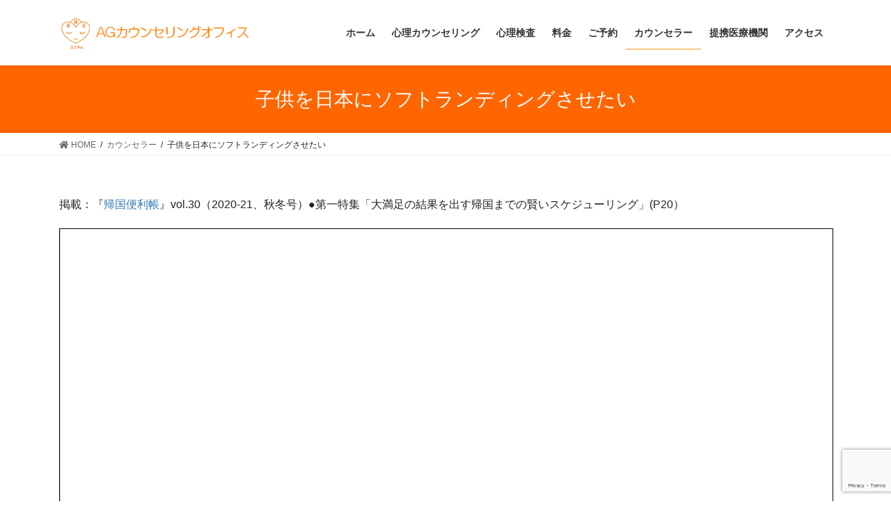

--- FILE ---
content_type: text/html; charset=utf-8
request_url: https://www.google.com/recaptcha/api2/anchor?ar=1&k=6Lel8-EiAAAAAP1bBcKXUJlhWC173W1f45VJar1E&co=aHR0cHM6Ly9hZy1jb3Vuc2VsaW5nLmNvbTo0NDM.&hl=en&v=N67nZn4AqZkNcbeMu4prBgzg&size=invisible&anchor-ms=20000&execute-ms=30000&cb=cgbiopypk4h8
body_size: 49008
content:
<!DOCTYPE HTML><html dir="ltr" lang="en"><head><meta http-equiv="Content-Type" content="text/html; charset=UTF-8">
<meta http-equiv="X-UA-Compatible" content="IE=edge">
<title>reCAPTCHA</title>
<style type="text/css">
/* cyrillic-ext */
@font-face {
  font-family: 'Roboto';
  font-style: normal;
  font-weight: 400;
  font-stretch: 100%;
  src: url(//fonts.gstatic.com/s/roboto/v48/KFO7CnqEu92Fr1ME7kSn66aGLdTylUAMa3GUBHMdazTgWw.woff2) format('woff2');
  unicode-range: U+0460-052F, U+1C80-1C8A, U+20B4, U+2DE0-2DFF, U+A640-A69F, U+FE2E-FE2F;
}
/* cyrillic */
@font-face {
  font-family: 'Roboto';
  font-style: normal;
  font-weight: 400;
  font-stretch: 100%;
  src: url(//fonts.gstatic.com/s/roboto/v48/KFO7CnqEu92Fr1ME7kSn66aGLdTylUAMa3iUBHMdazTgWw.woff2) format('woff2');
  unicode-range: U+0301, U+0400-045F, U+0490-0491, U+04B0-04B1, U+2116;
}
/* greek-ext */
@font-face {
  font-family: 'Roboto';
  font-style: normal;
  font-weight: 400;
  font-stretch: 100%;
  src: url(//fonts.gstatic.com/s/roboto/v48/KFO7CnqEu92Fr1ME7kSn66aGLdTylUAMa3CUBHMdazTgWw.woff2) format('woff2');
  unicode-range: U+1F00-1FFF;
}
/* greek */
@font-face {
  font-family: 'Roboto';
  font-style: normal;
  font-weight: 400;
  font-stretch: 100%;
  src: url(//fonts.gstatic.com/s/roboto/v48/KFO7CnqEu92Fr1ME7kSn66aGLdTylUAMa3-UBHMdazTgWw.woff2) format('woff2');
  unicode-range: U+0370-0377, U+037A-037F, U+0384-038A, U+038C, U+038E-03A1, U+03A3-03FF;
}
/* math */
@font-face {
  font-family: 'Roboto';
  font-style: normal;
  font-weight: 400;
  font-stretch: 100%;
  src: url(//fonts.gstatic.com/s/roboto/v48/KFO7CnqEu92Fr1ME7kSn66aGLdTylUAMawCUBHMdazTgWw.woff2) format('woff2');
  unicode-range: U+0302-0303, U+0305, U+0307-0308, U+0310, U+0312, U+0315, U+031A, U+0326-0327, U+032C, U+032F-0330, U+0332-0333, U+0338, U+033A, U+0346, U+034D, U+0391-03A1, U+03A3-03A9, U+03B1-03C9, U+03D1, U+03D5-03D6, U+03F0-03F1, U+03F4-03F5, U+2016-2017, U+2034-2038, U+203C, U+2040, U+2043, U+2047, U+2050, U+2057, U+205F, U+2070-2071, U+2074-208E, U+2090-209C, U+20D0-20DC, U+20E1, U+20E5-20EF, U+2100-2112, U+2114-2115, U+2117-2121, U+2123-214F, U+2190, U+2192, U+2194-21AE, U+21B0-21E5, U+21F1-21F2, U+21F4-2211, U+2213-2214, U+2216-22FF, U+2308-230B, U+2310, U+2319, U+231C-2321, U+2336-237A, U+237C, U+2395, U+239B-23B7, U+23D0, U+23DC-23E1, U+2474-2475, U+25AF, U+25B3, U+25B7, U+25BD, U+25C1, U+25CA, U+25CC, U+25FB, U+266D-266F, U+27C0-27FF, U+2900-2AFF, U+2B0E-2B11, U+2B30-2B4C, U+2BFE, U+3030, U+FF5B, U+FF5D, U+1D400-1D7FF, U+1EE00-1EEFF;
}
/* symbols */
@font-face {
  font-family: 'Roboto';
  font-style: normal;
  font-weight: 400;
  font-stretch: 100%;
  src: url(//fonts.gstatic.com/s/roboto/v48/KFO7CnqEu92Fr1ME7kSn66aGLdTylUAMaxKUBHMdazTgWw.woff2) format('woff2');
  unicode-range: U+0001-000C, U+000E-001F, U+007F-009F, U+20DD-20E0, U+20E2-20E4, U+2150-218F, U+2190, U+2192, U+2194-2199, U+21AF, U+21E6-21F0, U+21F3, U+2218-2219, U+2299, U+22C4-22C6, U+2300-243F, U+2440-244A, U+2460-24FF, U+25A0-27BF, U+2800-28FF, U+2921-2922, U+2981, U+29BF, U+29EB, U+2B00-2BFF, U+4DC0-4DFF, U+FFF9-FFFB, U+10140-1018E, U+10190-1019C, U+101A0, U+101D0-101FD, U+102E0-102FB, U+10E60-10E7E, U+1D2C0-1D2D3, U+1D2E0-1D37F, U+1F000-1F0FF, U+1F100-1F1AD, U+1F1E6-1F1FF, U+1F30D-1F30F, U+1F315, U+1F31C, U+1F31E, U+1F320-1F32C, U+1F336, U+1F378, U+1F37D, U+1F382, U+1F393-1F39F, U+1F3A7-1F3A8, U+1F3AC-1F3AF, U+1F3C2, U+1F3C4-1F3C6, U+1F3CA-1F3CE, U+1F3D4-1F3E0, U+1F3ED, U+1F3F1-1F3F3, U+1F3F5-1F3F7, U+1F408, U+1F415, U+1F41F, U+1F426, U+1F43F, U+1F441-1F442, U+1F444, U+1F446-1F449, U+1F44C-1F44E, U+1F453, U+1F46A, U+1F47D, U+1F4A3, U+1F4B0, U+1F4B3, U+1F4B9, U+1F4BB, U+1F4BF, U+1F4C8-1F4CB, U+1F4D6, U+1F4DA, U+1F4DF, U+1F4E3-1F4E6, U+1F4EA-1F4ED, U+1F4F7, U+1F4F9-1F4FB, U+1F4FD-1F4FE, U+1F503, U+1F507-1F50B, U+1F50D, U+1F512-1F513, U+1F53E-1F54A, U+1F54F-1F5FA, U+1F610, U+1F650-1F67F, U+1F687, U+1F68D, U+1F691, U+1F694, U+1F698, U+1F6AD, U+1F6B2, U+1F6B9-1F6BA, U+1F6BC, U+1F6C6-1F6CF, U+1F6D3-1F6D7, U+1F6E0-1F6EA, U+1F6F0-1F6F3, U+1F6F7-1F6FC, U+1F700-1F7FF, U+1F800-1F80B, U+1F810-1F847, U+1F850-1F859, U+1F860-1F887, U+1F890-1F8AD, U+1F8B0-1F8BB, U+1F8C0-1F8C1, U+1F900-1F90B, U+1F93B, U+1F946, U+1F984, U+1F996, U+1F9E9, U+1FA00-1FA6F, U+1FA70-1FA7C, U+1FA80-1FA89, U+1FA8F-1FAC6, U+1FACE-1FADC, U+1FADF-1FAE9, U+1FAF0-1FAF8, U+1FB00-1FBFF;
}
/* vietnamese */
@font-face {
  font-family: 'Roboto';
  font-style: normal;
  font-weight: 400;
  font-stretch: 100%;
  src: url(//fonts.gstatic.com/s/roboto/v48/KFO7CnqEu92Fr1ME7kSn66aGLdTylUAMa3OUBHMdazTgWw.woff2) format('woff2');
  unicode-range: U+0102-0103, U+0110-0111, U+0128-0129, U+0168-0169, U+01A0-01A1, U+01AF-01B0, U+0300-0301, U+0303-0304, U+0308-0309, U+0323, U+0329, U+1EA0-1EF9, U+20AB;
}
/* latin-ext */
@font-face {
  font-family: 'Roboto';
  font-style: normal;
  font-weight: 400;
  font-stretch: 100%;
  src: url(//fonts.gstatic.com/s/roboto/v48/KFO7CnqEu92Fr1ME7kSn66aGLdTylUAMa3KUBHMdazTgWw.woff2) format('woff2');
  unicode-range: U+0100-02BA, U+02BD-02C5, U+02C7-02CC, U+02CE-02D7, U+02DD-02FF, U+0304, U+0308, U+0329, U+1D00-1DBF, U+1E00-1E9F, U+1EF2-1EFF, U+2020, U+20A0-20AB, U+20AD-20C0, U+2113, U+2C60-2C7F, U+A720-A7FF;
}
/* latin */
@font-face {
  font-family: 'Roboto';
  font-style: normal;
  font-weight: 400;
  font-stretch: 100%;
  src: url(//fonts.gstatic.com/s/roboto/v48/KFO7CnqEu92Fr1ME7kSn66aGLdTylUAMa3yUBHMdazQ.woff2) format('woff2');
  unicode-range: U+0000-00FF, U+0131, U+0152-0153, U+02BB-02BC, U+02C6, U+02DA, U+02DC, U+0304, U+0308, U+0329, U+2000-206F, U+20AC, U+2122, U+2191, U+2193, U+2212, U+2215, U+FEFF, U+FFFD;
}
/* cyrillic-ext */
@font-face {
  font-family: 'Roboto';
  font-style: normal;
  font-weight: 500;
  font-stretch: 100%;
  src: url(//fonts.gstatic.com/s/roboto/v48/KFO7CnqEu92Fr1ME7kSn66aGLdTylUAMa3GUBHMdazTgWw.woff2) format('woff2');
  unicode-range: U+0460-052F, U+1C80-1C8A, U+20B4, U+2DE0-2DFF, U+A640-A69F, U+FE2E-FE2F;
}
/* cyrillic */
@font-face {
  font-family: 'Roboto';
  font-style: normal;
  font-weight: 500;
  font-stretch: 100%;
  src: url(//fonts.gstatic.com/s/roboto/v48/KFO7CnqEu92Fr1ME7kSn66aGLdTylUAMa3iUBHMdazTgWw.woff2) format('woff2');
  unicode-range: U+0301, U+0400-045F, U+0490-0491, U+04B0-04B1, U+2116;
}
/* greek-ext */
@font-face {
  font-family: 'Roboto';
  font-style: normal;
  font-weight: 500;
  font-stretch: 100%;
  src: url(//fonts.gstatic.com/s/roboto/v48/KFO7CnqEu92Fr1ME7kSn66aGLdTylUAMa3CUBHMdazTgWw.woff2) format('woff2');
  unicode-range: U+1F00-1FFF;
}
/* greek */
@font-face {
  font-family: 'Roboto';
  font-style: normal;
  font-weight: 500;
  font-stretch: 100%;
  src: url(//fonts.gstatic.com/s/roboto/v48/KFO7CnqEu92Fr1ME7kSn66aGLdTylUAMa3-UBHMdazTgWw.woff2) format('woff2');
  unicode-range: U+0370-0377, U+037A-037F, U+0384-038A, U+038C, U+038E-03A1, U+03A3-03FF;
}
/* math */
@font-face {
  font-family: 'Roboto';
  font-style: normal;
  font-weight: 500;
  font-stretch: 100%;
  src: url(//fonts.gstatic.com/s/roboto/v48/KFO7CnqEu92Fr1ME7kSn66aGLdTylUAMawCUBHMdazTgWw.woff2) format('woff2');
  unicode-range: U+0302-0303, U+0305, U+0307-0308, U+0310, U+0312, U+0315, U+031A, U+0326-0327, U+032C, U+032F-0330, U+0332-0333, U+0338, U+033A, U+0346, U+034D, U+0391-03A1, U+03A3-03A9, U+03B1-03C9, U+03D1, U+03D5-03D6, U+03F0-03F1, U+03F4-03F5, U+2016-2017, U+2034-2038, U+203C, U+2040, U+2043, U+2047, U+2050, U+2057, U+205F, U+2070-2071, U+2074-208E, U+2090-209C, U+20D0-20DC, U+20E1, U+20E5-20EF, U+2100-2112, U+2114-2115, U+2117-2121, U+2123-214F, U+2190, U+2192, U+2194-21AE, U+21B0-21E5, U+21F1-21F2, U+21F4-2211, U+2213-2214, U+2216-22FF, U+2308-230B, U+2310, U+2319, U+231C-2321, U+2336-237A, U+237C, U+2395, U+239B-23B7, U+23D0, U+23DC-23E1, U+2474-2475, U+25AF, U+25B3, U+25B7, U+25BD, U+25C1, U+25CA, U+25CC, U+25FB, U+266D-266F, U+27C0-27FF, U+2900-2AFF, U+2B0E-2B11, U+2B30-2B4C, U+2BFE, U+3030, U+FF5B, U+FF5D, U+1D400-1D7FF, U+1EE00-1EEFF;
}
/* symbols */
@font-face {
  font-family: 'Roboto';
  font-style: normal;
  font-weight: 500;
  font-stretch: 100%;
  src: url(//fonts.gstatic.com/s/roboto/v48/KFO7CnqEu92Fr1ME7kSn66aGLdTylUAMaxKUBHMdazTgWw.woff2) format('woff2');
  unicode-range: U+0001-000C, U+000E-001F, U+007F-009F, U+20DD-20E0, U+20E2-20E4, U+2150-218F, U+2190, U+2192, U+2194-2199, U+21AF, U+21E6-21F0, U+21F3, U+2218-2219, U+2299, U+22C4-22C6, U+2300-243F, U+2440-244A, U+2460-24FF, U+25A0-27BF, U+2800-28FF, U+2921-2922, U+2981, U+29BF, U+29EB, U+2B00-2BFF, U+4DC0-4DFF, U+FFF9-FFFB, U+10140-1018E, U+10190-1019C, U+101A0, U+101D0-101FD, U+102E0-102FB, U+10E60-10E7E, U+1D2C0-1D2D3, U+1D2E0-1D37F, U+1F000-1F0FF, U+1F100-1F1AD, U+1F1E6-1F1FF, U+1F30D-1F30F, U+1F315, U+1F31C, U+1F31E, U+1F320-1F32C, U+1F336, U+1F378, U+1F37D, U+1F382, U+1F393-1F39F, U+1F3A7-1F3A8, U+1F3AC-1F3AF, U+1F3C2, U+1F3C4-1F3C6, U+1F3CA-1F3CE, U+1F3D4-1F3E0, U+1F3ED, U+1F3F1-1F3F3, U+1F3F5-1F3F7, U+1F408, U+1F415, U+1F41F, U+1F426, U+1F43F, U+1F441-1F442, U+1F444, U+1F446-1F449, U+1F44C-1F44E, U+1F453, U+1F46A, U+1F47D, U+1F4A3, U+1F4B0, U+1F4B3, U+1F4B9, U+1F4BB, U+1F4BF, U+1F4C8-1F4CB, U+1F4D6, U+1F4DA, U+1F4DF, U+1F4E3-1F4E6, U+1F4EA-1F4ED, U+1F4F7, U+1F4F9-1F4FB, U+1F4FD-1F4FE, U+1F503, U+1F507-1F50B, U+1F50D, U+1F512-1F513, U+1F53E-1F54A, U+1F54F-1F5FA, U+1F610, U+1F650-1F67F, U+1F687, U+1F68D, U+1F691, U+1F694, U+1F698, U+1F6AD, U+1F6B2, U+1F6B9-1F6BA, U+1F6BC, U+1F6C6-1F6CF, U+1F6D3-1F6D7, U+1F6E0-1F6EA, U+1F6F0-1F6F3, U+1F6F7-1F6FC, U+1F700-1F7FF, U+1F800-1F80B, U+1F810-1F847, U+1F850-1F859, U+1F860-1F887, U+1F890-1F8AD, U+1F8B0-1F8BB, U+1F8C0-1F8C1, U+1F900-1F90B, U+1F93B, U+1F946, U+1F984, U+1F996, U+1F9E9, U+1FA00-1FA6F, U+1FA70-1FA7C, U+1FA80-1FA89, U+1FA8F-1FAC6, U+1FACE-1FADC, U+1FADF-1FAE9, U+1FAF0-1FAF8, U+1FB00-1FBFF;
}
/* vietnamese */
@font-face {
  font-family: 'Roboto';
  font-style: normal;
  font-weight: 500;
  font-stretch: 100%;
  src: url(//fonts.gstatic.com/s/roboto/v48/KFO7CnqEu92Fr1ME7kSn66aGLdTylUAMa3OUBHMdazTgWw.woff2) format('woff2');
  unicode-range: U+0102-0103, U+0110-0111, U+0128-0129, U+0168-0169, U+01A0-01A1, U+01AF-01B0, U+0300-0301, U+0303-0304, U+0308-0309, U+0323, U+0329, U+1EA0-1EF9, U+20AB;
}
/* latin-ext */
@font-face {
  font-family: 'Roboto';
  font-style: normal;
  font-weight: 500;
  font-stretch: 100%;
  src: url(//fonts.gstatic.com/s/roboto/v48/KFO7CnqEu92Fr1ME7kSn66aGLdTylUAMa3KUBHMdazTgWw.woff2) format('woff2');
  unicode-range: U+0100-02BA, U+02BD-02C5, U+02C7-02CC, U+02CE-02D7, U+02DD-02FF, U+0304, U+0308, U+0329, U+1D00-1DBF, U+1E00-1E9F, U+1EF2-1EFF, U+2020, U+20A0-20AB, U+20AD-20C0, U+2113, U+2C60-2C7F, U+A720-A7FF;
}
/* latin */
@font-face {
  font-family: 'Roboto';
  font-style: normal;
  font-weight: 500;
  font-stretch: 100%;
  src: url(//fonts.gstatic.com/s/roboto/v48/KFO7CnqEu92Fr1ME7kSn66aGLdTylUAMa3yUBHMdazQ.woff2) format('woff2');
  unicode-range: U+0000-00FF, U+0131, U+0152-0153, U+02BB-02BC, U+02C6, U+02DA, U+02DC, U+0304, U+0308, U+0329, U+2000-206F, U+20AC, U+2122, U+2191, U+2193, U+2212, U+2215, U+FEFF, U+FFFD;
}
/* cyrillic-ext */
@font-face {
  font-family: 'Roboto';
  font-style: normal;
  font-weight: 900;
  font-stretch: 100%;
  src: url(//fonts.gstatic.com/s/roboto/v48/KFO7CnqEu92Fr1ME7kSn66aGLdTylUAMa3GUBHMdazTgWw.woff2) format('woff2');
  unicode-range: U+0460-052F, U+1C80-1C8A, U+20B4, U+2DE0-2DFF, U+A640-A69F, U+FE2E-FE2F;
}
/* cyrillic */
@font-face {
  font-family: 'Roboto';
  font-style: normal;
  font-weight: 900;
  font-stretch: 100%;
  src: url(//fonts.gstatic.com/s/roboto/v48/KFO7CnqEu92Fr1ME7kSn66aGLdTylUAMa3iUBHMdazTgWw.woff2) format('woff2');
  unicode-range: U+0301, U+0400-045F, U+0490-0491, U+04B0-04B1, U+2116;
}
/* greek-ext */
@font-face {
  font-family: 'Roboto';
  font-style: normal;
  font-weight: 900;
  font-stretch: 100%;
  src: url(//fonts.gstatic.com/s/roboto/v48/KFO7CnqEu92Fr1ME7kSn66aGLdTylUAMa3CUBHMdazTgWw.woff2) format('woff2');
  unicode-range: U+1F00-1FFF;
}
/* greek */
@font-face {
  font-family: 'Roboto';
  font-style: normal;
  font-weight: 900;
  font-stretch: 100%;
  src: url(//fonts.gstatic.com/s/roboto/v48/KFO7CnqEu92Fr1ME7kSn66aGLdTylUAMa3-UBHMdazTgWw.woff2) format('woff2');
  unicode-range: U+0370-0377, U+037A-037F, U+0384-038A, U+038C, U+038E-03A1, U+03A3-03FF;
}
/* math */
@font-face {
  font-family: 'Roboto';
  font-style: normal;
  font-weight: 900;
  font-stretch: 100%;
  src: url(//fonts.gstatic.com/s/roboto/v48/KFO7CnqEu92Fr1ME7kSn66aGLdTylUAMawCUBHMdazTgWw.woff2) format('woff2');
  unicode-range: U+0302-0303, U+0305, U+0307-0308, U+0310, U+0312, U+0315, U+031A, U+0326-0327, U+032C, U+032F-0330, U+0332-0333, U+0338, U+033A, U+0346, U+034D, U+0391-03A1, U+03A3-03A9, U+03B1-03C9, U+03D1, U+03D5-03D6, U+03F0-03F1, U+03F4-03F5, U+2016-2017, U+2034-2038, U+203C, U+2040, U+2043, U+2047, U+2050, U+2057, U+205F, U+2070-2071, U+2074-208E, U+2090-209C, U+20D0-20DC, U+20E1, U+20E5-20EF, U+2100-2112, U+2114-2115, U+2117-2121, U+2123-214F, U+2190, U+2192, U+2194-21AE, U+21B0-21E5, U+21F1-21F2, U+21F4-2211, U+2213-2214, U+2216-22FF, U+2308-230B, U+2310, U+2319, U+231C-2321, U+2336-237A, U+237C, U+2395, U+239B-23B7, U+23D0, U+23DC-23E1, U+2474-2475, U+25AF, U+25B3, U+25B7, U+25BD, U+25C1, U+25CA, U+25CC, U+25FB, U+266D-266F, U+27C0-27FF, U+2900-2AFF, U+2B0E-2B11, U+2B30-2B4C, U+2BFE, U+3030, U+FF5B, U+FF5D, U+1D400-1D7FF, U+1EE00-1EEFF;
}
/* symbols */
@font-face {
  font-family: 'Roboto';
  font-style: normal;
  font-weight: 900;
  font-stretch: 100%;
  src: url(//fonts.gstatic.com/s/roboto/v48/KFO7CnqEu92Fr1ME7kSn66aGLdTylUAMaxKUBHMdazTgWw.woff2) format('woff2');
  unicode-range: U+0001-000C, U+000E-001F, U+007F-009F, U+20DD-20E0, U+20E2-20E4, U+2150-218F, U+2190, U+2192, U+2194-2199, U+21AF, U+21E6-21F0, U+21F3, U+2218-2219, U+2299, U+22C4-22C6, U+2300-243F, U+2440-244A, U+2460-24FF, U+25A0-27BF, U+2800-28FF, U+2921-2922, U+2981, U+29BF, U+29EB, U+2B00-2BFF, U+4DC0-4DFF, U+FFF9-FFFB, U+10140-1018E, U+10190-1019C, U+101A0, U+101D0-101FD, U+102E0-102FB, U+10E60-10E7E, U+1D2C0-1D2D3, U+1D2E0-1D37F, U+1F000-1F0FF, U+1F100-1F1AD, U+1F1E6-1F1FF, U+1F30D-1F30F, U+1F315, U+1F31C, U+1F31E, U+1F320-1F32C, U+1F336, U+1F378, U+1F37D, U+1F382, U+1F393-1F39F, U+1F3A7-1F3A8, U+1F3AC-1F3AF, U+1F3C2, U+1F3C4-1F3C6, U+1F3CA-1F3CE, U+1F3D4-1F3E0, U+1F3ED, U+1F3F1-1F3F3, U+1F3F5-1F3F7, U+1F408, U+1F415, U+1F41F, U+1F426, U+1F43F, U+1F441-1F442, U+1F444, U+1F446-1F449, U+1F44C-1F44E, U+1F453, U+1F46A, U+1F47D, U+1F4A3, U+1F4B0, U+1F4B3, U+1F4B9, U+1F4BB, U+1F4BF, U+1F4C8-1F4CB, U+1F4D6, U+1F4DA, U+1F4DF, U+1F4E3-1F4E6, U+1F4EA-1F4ED, U+1F4F7, U+1F4F9-1F4FB, U+1F4FD-1F4FE, U+1F503, U+1F507-1F50B, U+1F50D, U+1F512-1F513, U+1F53E-1F54A, U+1F54F-1F5FA, U+1F610, U+1F650-1F67F, U+1F687, U+1F68D, U+1F691, U+1F694, U+1F698, U+1F6AD, U+1F6B2, U+1F6B9-1F6BA, U+1F6BC, U+1F6C6-1F6CF, U+1F6D3-1F6D7, U+1F6E0-1F6EA, U+1F6F0-1F6F3, U+1F6F7-1F6FC, U+1F700-1F7FF, U+1F800-1F80B, U+1F810-1F847, U+1F850-1F859, U+1F860-1F887, U+1F890-1F8AD, U+1F8B0-1F8BB, U+1F8C0-1F8C1, U+1F900-1F90B, U+1F93B, U+1F946, U+1F984, U+1F996, U+1F9E9, U+1FA00-1FA6F, U+1FA70-1FA7C, U+1FA80-1FA89, U+1FA8F-1FAC6, U+1FACE-1FADC, U+1FADF-1FAE9, U+1FAF0-1FAF8, U+1FB00-1FBFF;
}
/* vietnamese */
@font-face {
  font-family: 'Roboto';
  font-style: normal;
  font-weight: 900;
  font-stretch: 100%;
  src: url(//fonts.gstatic.com/s/roboto/v48/KFO7CnqEu92Fr1ME7kSn66aGLdTylUAMa3OUBHMdazTgWw.woff2) format('woff2');
  unicode-range: U+0102-0103, U+0110-0111, U+0128-0129, U+0168-0169, U+01A0-01A1, U+01AF-01B0, U+0300-0301, U+0303-0304, U+0308-0309, U+0323, U+0329, U+1EA0-1EF9, U+20AB;
}
/* latin-ext */
@font-face {
  font-family: 'Roboto';
  font-style: normal;
  font-weight: 900;
  font-stretch: 100%;
  src: url(//fonts.gstatic.com/s/roboto/v48/KFO7CnqEu92Fr1ME7kSn66aGLdTylUAMa3KUBHMdazTgWw.woff2) format('woff2');
  unicode-range: U+0100-02BA, U+02BD-02C5, U+02C7-02CC, U+02CE-02D7, U+02DD-02FF, U+0304, U+0308, U+0329, U+1D00-1DBF, U+1E00-1E9F, U+1EF2-1EFF, U+2020, U+20A0-20AB, U+20AD-20C0, U+2113, U+2C60-2C7F, U+A720-A7FF;
}
/* latin */
@font-face {
  font-family: 'Roboto';
  font-style: normal;
  font-weight: 900;
  font-stretch: 100%;
  src: url(//fonts.gstatic.com/s/roboto/v48/KFO7CnqEu92Fr1ME7kSn66aGLdTylUAMa3yUBHMdazQ.woff2) format('woff2');
  unicode-range: U+0000-00FF, U+0131, U+0152-0153, U+02BB-02BC, U+02C6, U+02DA, U+02DC, U+0304, U+0308, U+0329, U+2000-206F, U+20AC, U+2122, U+2191, U+2193, U+2212, U+2215, U+FEFF, U+FFFD;
}

</style>
<link rel="stylesheet" type="text/css" href="https://www.gstatic.com/recaptcha/releases/N67nZn4AqZkNcbeMu4prBgzg/styles__ltr.css">
<script nonce="uXpvyNxdGR6hwH5_KC3LHw" type="text/javascript">window['__recaptcha_api'] = 'https://www.google.com/recaptcha/api2/';</script>
<script type="text/javascript" src="https://www.gstatic.com/recaptcha/releases/N67nZn4AqZkNcbeMu4prBgzg/recaptcha__en.js" nonce="uXpvyNxdGR6hwH5_KC3LHw">
      
    </script></head>
<body><div id="rc-anchor-alert" class="rc-anchor-alert"></div>
<input type="hidden" id="recaptcha-token" value="[base64]">
<script type="text/javascript" nonce="uXpvyNxdGR6hwH5_KC3LHw">
      recaptcha.anchor.Main.init("[\x22ainput\x22,[\x22bgdata\x22,\x22\x22,\[base64]/[base64]/[base64]/[base64]/[base64]/UltsKytdPUU6KEU8MjA0OD9SW2wrK109RT4+NnwxOTI6KChFJjY0NTEyKT09NTUyOTYmJk0rMTxjLmxlbmd0aCYmKGMuY2hhckNvZGVBdChNKzEpJjY0NTEyKT09NTYzMjA/[base64]/[base64]/[base64]/[base64]/[base64]/[base64]/[base64]\x22,\[base64]\\u003d\x22,\x22GcOhw7zDhMOMYgLDrcO0wpDCkcOcbMKiwpDDqMOkw5dpwpwFHQsUw7xGVlUXZj/DjkHDgsOoE8KQVsOGw5srBMO5GsKvw4QWwq3CtsK4w6nDoS/DqcO4WMKNYi9GWh/DocOEOcOaw73DmcK/wqJow77DtSokCEfCsTYSSEoQNmsfw643McOBwolmPjjCkB3DncO5wo1dwphWJsKHCE/[base64]/[base64]/w6/[base64]/CmmQyaz58DxfDk8OAw6jDh8KRw6pKbMOyVXF9wqfDjBFww7bDhcK7GQvDgMKqwoI4CkPCpSVvw6gmwqPCsko+QcONfkxJw7QcBMKmwq8Ywo1LccOAf8O8w5RnAzTDjkPCucKzA8KYGMKFMsKFw5vCtcKowoAww5LDiV4Hw7vDnAvCuVtdw7EfIsK/Hi/CvcOwwoDDo8OMX8KdWMKcF10+w5hmwroHBcOfw53DgVvDsjhXEMKAPsKzwozCtsKwworCqsOIwoPCvsKlZMOUMiQBN8KwIHnDl8OGw4kOeT4ZHGvDisKSw5fDgz1lw4xdw6Y/cATCgcOIw6jCmMKfwpB7KMKIwpvDqGvDt8KWIy4DwrnDtnIJIMOZw7Ydw5wWScKLXRdUTXldw4ZtwrnCshgFw6jCrcKBAFjDlsK+w5XDtMOcwp7CscKPwptywpdVw5PDuHxTwqvDm1wgw4bDicKuwohJw5nCgSAzwqrCm1/CsMKUwoAuw4gYV8OVW3RLwrTDvj7Cn13DsFnDlX7CiMKxBXFjwoNfw6vClh3CucOYw7Eowr5DGsOvwqvDgsKWwpHCqRcRwobDlMK/GR0YwqvCiApqcURrw5DCuncWVHvCjw7CgUXCu8OOwpHDlmfCsnXDu8KhJGpOwqDDocK/wqPDpMO9MsKAwpc1Qg/DiDwpwrXDl30FecKydcKceA3CocOPJsKgQcKMwpNdwojCiWnCmsK7YcKWW8OJwokIC8OOw49zwpbDm8O0dXADQsO8w5hVaMKVQFTDkcOVwo5/SMO1w6HCpjrChgkmwotxwrY9L8KZfcKZDT3DrWhUX8KawrvDusKzw5TDmsKlw7fDjzHCnGfCtsK0w6vDhsK4w67CqR7DrcKtI8KpUFbDvMOYwojDtMOhw5/Cj8OkwoNYXcKzwo5SQyQDwoYBw7sLIcK1wovDkBzCj8Krw7HDlcObIWl+wrtMwpTCmsKVwo8LCcKgH1bDhMO4wrzCrcKZwq/[base64]/DomdXHcKJIsKtHMKeUwJDQcKBQcKZw6h/YFvDrXrCu8OYdVFYZFwMw5FAesKgw7k+w5nCl3Uaw7TCiyHCv8OUwo/CsVnCjSrDjBhcwp3DrSk0dcOaPADCizzDsMKPw5M1EzN/w4gSPMOEc8KVN0kzMV3CsHPCh8KeXcK+PcO0Z3PCh8KvfMOdbVvCqArCgMK2NsOTwqHDtwgKRjgHwp/[base64]/[base64]/CiMKvwrnCmWofw77Dr8OhdE3DqsOxJR/Cm8O3bRTCnVkhwrjCmmDDoUBJw79JTcKJCx5dwrXChMKvw47DlsKyw4XDsXwIH8KCw5fCq8KzKE8+w77Dg2JRw6XDglQKw7PChMOdTkzDvm7CrMKxLFxXw67ClcOuw6QLwq/CksOww6B1w5zCqMK1F39IaQ5wKcK2w7XDr0AEw7oSLXnDrcO2QcOAMsOkRUNsw4TDnA1ww6/ClGjDncK1w4M7MsK8wqpbXcOlX8K/w7Ihw7jDoMKzXz/ChsKJw5/DrcO8wo/DosKfBCxGw44+cyjDlcOtwr/Du8OPw5jCvMKrwpDCvTzDrH5nworDv8KKAwN/cgbClmNUwoDCsMKSwpzDs3/Cp8KVw4Fuw5PCq8K2w55SW8OXwrrCq2zCjzvClQd+aEvCjE8uLDF5wr42asOUWXwcdjXDhcOhw45Xw6cew7zCuwjCjEzDs8K+w77CkcKQwo5tKMOdTMK3CQh+OsKUw4zCmRJ4O3XDk8KkUwLCocKVwqVzw5PDt0/DkFPDp1bDiGfCl8OUFMK0ccOPTMOoCMKvTigJw4IIw5F3dsOqZ8O6GzoZwrjCgMKwwovDoh1Gw50lw7bDpsKGwo4XFsOWw5/Cn2jClUbDlMOvwrYycsOUwqAFw6bDpMKiwr/CnA3ChAQPDcOewromC8KeSMKrFTNCVi8hw6DDscO3ahZyCMOnwroTwokcwosZKzhISikuHMKPa8KVwrPDk8KGw43Dr2TDvcKEFMKpG8KaPsKjw5HCmcKVw7zCoG/CmCAnMFpvU3HChMOHWsKiL8KOJsKmwoo8OD1af0HCvinCpnpSwqbDmF5sVMOSwrHDlcKCw4Zrw4dPwrTDocKZwpjCvcOPLcKxw7nDlMOIwp4EdDrCtsKGw6jDpcO2L2PCs8O/[base64]/CpgnDo8KqwqDCm8KgTMOYSGbCrxc6w6PDpxHDuMOGw7I2wojDu8KkHQfDsh8zwo3DrQNhcAzDp8OVwoYGwpzCgBlDfcKCw6pywpXDs8Kjw6XDliELw4zCncKtwqJzwqFDIMOmw73Cj8KVJcONOMKZwozCgcKYw593w5vCicKHw79/XcKqOsOmK8KawqnCo0jCoMKJMzHDk0nCrG8Qwp/CisKTDsO/wrgAwoYxHmESwolFVsK3w6YoEWsCwrQowrXDrUfCgsKRDEIDw6PCpykzAcKzwqnDrMO5w6fCskDDicOCW2lCw6rDlUggEsOSwqZwwojCp8Ouw7g/[base64]/w7XCvzotw5JkY2QxDV/DksK5Y8Kjwr1/w4zChiHDp1LDkV5IR8KOdGcBbQNMe8KQdsOPw4DCjXjCgsKQw7IcwpHDsgzCjcOOZ8OnXsOFClMfazk8wqMHfH/Dt8KUQlRvw7rDqSccZMOzSRLDgBbDizQeNMK0YjTDssOHwojDg2QQwpTCnzt8JsKTHFwnfmrCocKtwqFFfTDDmsKowrPCgsKHw7sLwo7Dh8Omw6fDlEXDv8KVw6vDtyvCgcK2w43DhMOdEl/DoMKREMOJwoYuG8OvLMO5T8KrBU1WwqgDX8KsI3LDnDLDmH7CiMOobAjCgVrCjsOewqbDr37CqcO2wpw7MVYHwqZkw4Qbwq3CiMKcV8K/dsKeJgjChsKsVcOQfThkwrDDlMKswojDi8Kfw7PDpcKlw5RrwoHCrcKRUsO0F8OJw5ZMw7Aswo0iFTLDk8OiUsOGw4c4w6Ncwp8eDQlBw5FYw49qFcOPKlhBw7LDl8Oiw7bDs8KZXR7Dhg3DmyLDkX/CnsKWHsOwaxbDicOmH8KDw7xWTyTDn3rDlwDDryIBwq7Cmhs0wpnChMKKwqd0wrRTHQDCs8Kyw4V/QX4ALMKEw6rDpMOdesOpBMOuwrxlL8KMw73DrsKzURIsw7nCnmdjSxJWw4nCtMOnN8OnWznCi19mwq1AElTCvsOaw7tUYzJhEsOswog1W8KQaMKow4Rtwp59WyDCpnoFwp/CtcKbGkwMw7oxwoAwasKDw63Di2jDh8OfWsOZwoXCtSlVLhzDr8OVwrrCvWTDkmkhw59AOmzCs8OpwrsUesOYGsKXAH1Nw63DlHw1w6dERnHCjsOnBDIXwqx9w4PDpMOSw64Yw63Cp8OMcsO/[base64]/CmcKuTyEzw79iLcOxw67DksKbL8KaUMK0w7nDjsKIciVzwqUSWMKYNcOmwobDlSrCucOHw5nCqisZccOFFizCoRwPw75qcFFAwrTCuQoZw7DCuMOfw7gyXsKZwpjDj8KiK8OqwpvDkMO5w6zCgjPCl01LSEzDlcKkDmBfwr7DusKfwoBHw7/DtMKUwqTCkhdrXX4Mwos4wprCnz8Qw5Qyw6svw67Dk8OaUMKFNsONw4jCtcKEwq7Cm3luw5TCjsOQfyQqLcKZDCfDuhDDkHvDm8KpD8KqwoTCnMOeCw/[base64]/DvCoUwqvCrMK7wqM/XcOTwoJPK1XDu0AjHsONw7EUwqDCr8O4wqHDl8K2JzPDp8KMwqDCqErDucKhJcKgwpjCm8KBwoHCiwEAf8KcSm9Sw45ewq8ywqYuw7Rmw5vDmUNKKcOAwrA2w75vLE8nwp/[base64]/Cu8OBA8KAwoVqwrLCqsKgS8OzVSYcwoEsd8OXwrDCrDjCl8OJZ8OmTSPDkllsLMOhw4AZw7HDr8KZdmpDdmF/wrglwq08T8Ouw6MjwrrCl1hZwr/[base64]/DkMKow47CiSY0eiY1GEtOw7s2wp/Dpnsrw5fDrDDChmrDmMOYBMO+McOSwq5aZTPDjMOyGlbDscKDwpvDihXCslQGwoHDv3UUwr3CvwHDiMOLwpFjwqrDsMKDwpRuwpZTwr1RwrVqdMKKC8KFMWnDtMOlb0AdIsKTw6Idw47DkW3Crw8pwr/CocOqwotCAsKnMkLDvMOsZsOmWXPCs3jDo8OIDH93WR3Cm8O8GHzCkMOww7nDmkjCrkbDrMKZwqwzLDcfVcOnaXgFw595w6IwTMKKwqJqbFTDpcKFw5/DqcKUVcOLwqd0AyLCoW/DgMO/bMO8wqHDm8O7woHDpcOTwp/ClzFjwoQHaD/CvTB4QUTDnRTCscKsw4TDgmEnwox0wpkswrYSRcKldMOQOwnDksK0w4tCMSRQRsOaMhgHY8KPwphtQsOcCcO7f8KfXiPDkD1XasKfwrRfwovDvMOpwo7CgMOVEjgmwpkaJMOvwpnCqMKiEcOfXcOUw7A4wppDwrnDjADCp8KLEn0BeXnDvEbCt24iYSBcQF/DpkzDrxbDucOYXQQnaMKHwo3DvQrCjwfDisK7wpjChsOpwpBjw7pwDlTDuwTCoD3DtxfDmAXCncOmOcK8CsKGw5/DqG8XQmfCvsO5wo1qw4NxfjrClzY5AhRnw55hPzNlw5Muw47DpcO7wq9kRsKlwqRZDWxdUlfDtcOGFMOyQMOvcjlqwqRUAcOOHE1rw7s0w4gwwrfDhMO0wrJxSyPDvsOWw7nCjih2Kn5ZRMKgOl/DnsKMw59TYMK4XkIQJ8OgbcOOwp8ZP2URcMOvX1rDni/[base64]/[base64]/DnD19w61EZ1LCpcKXWcKZwoobesKydcK6Pn/Cp8OvEsOUw5jDnsKlZXIOw6IKwq/[base64]/CtMOIMXUqQcKvVzTDtMO5asOPwpXDjcKkRS/DssKgASbDmcKgw6zCscKywqs1N8KNwqs3JALChC7Cn2rCp8OKScOoIcOYZmtZwqfDsyhSwoPCjgh0QcOgw6ZiHF4Mwq7DlMOCLcKlNg0oXm7DhsKcwo1iw6bDrFnCjRzCul/Dv0RWwoTDssOTw5kQPsOKw4fCpsKdw4EQbsKqwofCj8KGUcOrS8OQwqBBGgZYwpHClUbDjsOOQsOsw4IXwqBMNsOAXMO4wqYFw64iZDXDhjgtw7vCtgdWw6M4OHjCg8Kcw4/[base64]/[base64]/DunZXwq9fwoUMJsKkw4/CuX7CiULCjcOsXMKUw6HDqsKhDsO0w7fCgMOjwroKw79STXrDgsKbNgRPwo7Ct8OvwqLDr8KwwqFrwrLDucOyw60SwqHCmMOnwqPCscODXQ4jawfDhsKaP8KBeTLDjiIuOn/CpwB0w7PCiDLCg8Omwrokw6I1QUd5U8K+w5drKwNTw67CiBM/w7bDqcOGaDdRwoEiw4/DlsOKGMOEw43DvGchw6vDgcOiSFHCjsKzw6TClywCO3pfw7JQDMK5ei/CtibDhcK8CMK4HsOEwojDrwjCm8OUQcKkwrDDmcK3DsOFwottw5bDkyUDa8KJwo1vPiTCk2HDi8KOwoDDp8OkwrJLwqTCg3lOMMOfw7N1wo4+w79cw4/[base64]/[base64]/[base64]/DvDHDlQzCncK7WMORccOqTsKtA8OVEWQaNDhkI8KeBF8xw7fClcObW8KFwr5pwqs5w53DjsOawoMwwrLDhWXCm8O7d8K5woJkLQwFNB7CuC8LNR7DglnDpWcEwp4Mw4/CsDEhTcKJMMO0X8K+w6DDuVVjS0LCjMO2woM7w7gmwozCsMKdwodvWlcmKsKTYMOVwp1Aw4YdwrYkQMOxwqNGw5ALwpxSw6vCuMOLFMOgUAtJw4LCr8KXBsOoIwvClMOjw77DnMOswrowQcKkwpfCrhPDpcK3w4rDgsO9QcOPwp/ChMOoBsO0wrLDucO8QsO1wrdtTcKKwr/Cp8ORUcOAIMOOAC/[base64]/CsEvCmUZuW8O3cEcKfk3DrsKCw4k1wq0RXcKpw4XCkHrCmcOpw7x+w7rCtFrDuz15ShPCkl06ZMKhKcKaFMOIbsOEFsOEbE7DoMK7GcOUw7jDksKiCsKGw5VJV1jCk3/CkibCv8Oiw5cGMGnCsjXCmVRWwrNCw5Fzw5ZccEd7wpsXHcO2w7lcwqRyMEPCs8Olw7/DmMOlwqpBQALDkE8TOcO1GcOvw69Jw6nDs8KAP8KCw4LCtCbDrzXCvGPCknPDg8KhIkLDhShJP1/[base64]/RcOkNWgUw54Gwpd/wr4pwqzDo8KEXE/Dq8KzTXnDkzXDgAbCm8O9wqTCo8Onf8KHTcOCw4EHGcOyDcKmw54zfHDDjnTDv8O4wo7DnHYbYsO0w6cYTWIyQCENw5zCtlTCvHkuK0HDjF/CgcK3w6rDm8OJwoHCrmh3wqbDkVHDtsO/w6/DrmFnw6Z6IsKSw6bCuVskwrPDgcKow71DwrLDjnfDjlPDmnPCuMO4wo/CoAbDqMKQc8O6XT7DssOGGcKwGkNeacKkUcO7w4jDmMKbXsKuworDhcKOccOew4d7w6zDt8K8w7xnMU7DisOlwo98XsOfW1DDk8O8KELCq1AwZ8KwRTnDswhLNMOAMsK7McK9cDA0BBRFwrvCl2UqwrM/FMK8w4XCv8Onw5hAw5JDw5rCv8OheMKew7FRO1/CvcOpO8KFwo1Nw5Uyw7DDgMOSw50twqjDr8K/w5lPw47CusKUwrrCh8Ktw5dOL1rDjMObB8O8wonDmVtpwp/[base64]/CplJeWCFSY0BwesKhwrpILwMdWk95woE/w5EMwpBfOsKEw5gYDMOgwrQjw4XDoMO5IXcJYCrCqDp0w4/CssKNbn8MwqRULcODw5LChmLDvSQswocPFcOJA8KLJHPDkivDiMOVwrPDqcKHcDkKX3x4w7wdw58cw6jDpMOrKE/[base64]/[base64]/DvcOQwrVdU8K+fcK4w5nDn3XCp8KawqMwPMKSf1FOw5Qiw4A2LsOzJDQ5w603ScKFR8O/WgzCg2IjWcOhNkPDizlbIcKrQcODwqthUMOVacO6Y8Onw4IsUQoLUzvCpBfDkDTCv3V4Dl/Dv8K3wrbDp8OeHxTCpzjCpcOew63DsS3DncOTw4pgex3Ck1lBHmfChMOOWV90w4HCisKhc05yEsKwYnLDg8KiWmXCsMKJw4J5IEVZDMKIF8KJEz9FGnTDpy/CtwoQw6XDjsKvwotkEQPDgXQCCcKbw67CqzHCvVrCt8KYVsKOwroCEsKLCXFJw4RdA8OJBzBlwr/DlTAsdCJywqzDq3YowqoDw48mTEIwWMKZw7tAw6sxccKDw5ZCFMKDOsOgLTrCscKBQjNEwrrCiMO/WlwZDR/[base64]/[base64]/DqnTCpWMFdsOQw5I1wohRwr98cGnCmMOFfkIFLMK3U2YZwoAMJXrCk8KfwrIeZ8O+wpk6wobDj8Oow4cow5/Dtz/CkMOzwr4uw43DnMKNwpNEwow/dcK4BMKzJRNUwqXDuMOLw6rDj1LDtFoBwrTDizYYB8KHG1xpwowZwrlJSU7Du2hAw6pPwr7CjcKYwqHCmnJuEMK8w6nCpMKdFMOgA8Kpw6kSwr7DuMOJZsOpOcOec8OcXg3Cu0dgw6XCocK3w7zDlWfCm8OYw442KXXDp2tBw75/aFHCsSbDoMOLVVBqCsOXN8KbwrHDmUB7w7TCmzjDpxnDncOawoA0clnCs8OoSRF0wo86wqIrwq7CtsKFSFp7wrnCpsKRw4kfTSHDrcO3w4vCvnBuw4rDicKRNQdnWsOmFMOpw6LDkSnClcOZwp/Cp8OVLsOJX8O/LMOww4HCtWXCu3NWwrvClkVWBQhwwpgMaW0rwojClVLDkcKEI8OKMcOwfMOOwozDiMKGOcOUwqrCnsKPRMKww4HCg8KNIzLCkjDDhUrDlwxZdxNGwr7DozbCn8OKw6HCscOYwotgLsKuwrpmChV+wrZzw79LwrrDhHghwobCjyQAEcOmw4/CicKZc0nClcO8LsOnEcKcMRsAYHHDqMKYW8Kewph3w6XCkkcowpQzwpfCs8KhTyduQjUiwpfDsR3CpUXCiFXDjsOwAsKkw7DDjALDkcK4YCjDmQZSw5UmS8KAwozDg8OhL8O3wrrCqsKbCX/DhEHCrhXDqlvDtVomw4I9GsKiZMKOwpcrWcOow67ChcK8w6pIUmzDlcKERXZEdMOPbcOMCy7Dg3XDlcOfw55bJx/CgQt/woM/[base64]/DoBvCqcKpHSIOLRXCmcK7JBguK2QYZsKdw4fDiQnCizrDnU0pwogiwrDDsQ3ClhIZUsOxw5DDmkDDpsK9HSjDhQFxwrXDgMOuwohHwqcQecOywpPClMOXCmMXQiDClQU5wpccwpZ5RsKJw4HDj8Ovw6c+w5UFcwUZZ2jCjsK/IzHDjcOFUcKZXxXChMKIw5TDk8KQMsOpwr0IVUw/wrrDp8OOfWzCosO2w7DCnsOqwqA4GsKgRVoJC0wtDMOqMMK5RsOTVBbCgBXDusOEw65CXT/DlcOtw63DlQBYf8OjwrF/w7xrw4xCwpzCu19VZjfCjBfCscOoQMKhwp4twqXCu8O/[base64]/CiXMiwr51wrXDg8Ofw7XDnG3CicOFY8K5wr3CrsOqXTvDrcKWwr7CuyPCtmUtw5jDohEhw7oVPQ/CiMOEw4bDilbDkmPCssKawqt5w40sw7EywqEIwr3DiRI1U8KXSsOUwr/CngNOwrkjwos+c8O+wrTCqG/DhMKFEcKgIMKIwoPCj1zDthMfw4/CuMOLwoQxwrdvwqrCqsOtc13DiRBgN3LCmA3CmTbClTttGjzCrcODGTBzw5fCpUvDnMKMWcK1OjRXbcO5GMKSw7/DoyzCkMOBSsKsw47DuMKJwo52NHrDs8Khw7NPwprDj8O3M8KWQMKbwpDDlMKvwog3YcKyO8KYUsOhwrkRw5pEaG1XeRnCo8KNCBzDoMOTw7RJw6jDgMOUb0HDvktRw6nCrxwSEVQnDsKYYsKXYTZHw7/DiiBLw5DCgBAFFsOXW1DCk8OIwqMOwrx/[base64]/wpADf1URwrtgZcKgNGQTwp44KMKBwrDCuGxFO8Ktf8KUXcK2SsOnMDXCjHvDi8KyJcKsD0RLw6JWCBjDicK5wpgxVMKmEsKgw6/DvxzDuBbDlwQGIsKaPMOKwqnCvH/ChQ56cWLDpEQ8wqVjw59jw5DCgkXDtsOmFxzDuMOSwrVGOMK5wo7DkWjCrMK+wp0Mw5ZwUcK6K8OyY8K7IcKdTsOnVmrDrUnDh8ORw6HDoWTCiTM4w5ovCkPDi8KJw4nDp8OiQk/DnFvDoMKjw6DDjnlTBsKrwrlGwoPCgy7Dl8Kaw7hOwrEuV0LDoxQ6cD3DmMOaZMOUB8KSwp/[base64]/TScSFgXCmcKYfTjCqQBlZ8OZHMOEwokQw6/Dl8O5WH1SGsKlR8KRbcOXw6Uuwq/DksOWNsKbL8Oew68xRX5VwoZ6w6JSJjEHRgjCiMKWaVPDjMK3wrPCqD7DlMKOwqfDkDc9exIzw4vDmcOjPUUCwrtvNDoEICPDlAIOwqbCgMOQOmwXRWcPw4PCryTClR3DicK0wo7Duhxkw5xvw5A5K8Ojw6zDsmB/wpkCVmV4w78zNsO0Bh/CujcDwqBCwqHCjFQ+EiJbwpJbAcORBmJtBcK/[base64]/Dj0rDjkPCih7DjWA6I2VsXcOgw4PDsjJsY8OIw5t1wo7DpcKZw5BBwrtkOcOOXsKwHCjCtcKTwod2J8KSw6dlwoPCmyLDhcOcGjvCln4pZS/[base64]/wpACCsKKwrx/wpA9czXCvsK2w68HwrjDtDvCqllvFHnDk8OgJSYQwokDwq9rMmfCn07DusKMw5kiw6zCnhgzw7Iuw5hCPlrCgsKFwp8lwrYYwpFMwotBw49TwoMUd10WwoDCviHDjsKDwoXCv2QgBsKjwo7DicKkPXYYES/CjMKfTBHDk8ONfMOuwozCrzF4JcKLw6UsOsK/[base64]/DqkVyKU3DqnnDvMO9WV5Nw5DDssOsw5UVwqDCsULChG/[base64]/DiQrDkmwnd8KLL2TCrirDi09deyh4w44pw6how4BNw7nDvjDDj8KYw6oQIMKoG17CsCMiwo3DqcO+fEtVT8O8OcOgYGHDt8KtND9rw5sUJcKHK8KIH01HFcOWw4vDkHMpwrJjwobCjGLDr07DlmMRS23DuMKQwr/CiMOINGfCh8OfdyAPRVR4w53Cp8KSRcKWaG/CoMO7RgJPa3kiw7cOLMOTwpbCgMKAwpx3fsOWBkIuw4/CjwVRV8KfwozCgAouUz8/w4bDgsOzdcK3w6TCllJgKsKYRwzCt1jCp3Myw6kzNMKsXcOxwrnCgwHDnFs/LsOtw6pJbsO5w7rDmMKfwrtpB0ghwqnCpMOmTg8vSBHDizYbasOgX8KIJEFxwrXDux/Dn8KraMONeMOkI8OxaMKaKMO1wptqwpN5BjbDlUE/HmHDpAfDiyMowo0aIS5nWxgIFz/CtsKdecOQB8OCw5vDvC/CgAPDvMOfwqLDulxNw5LCq8K1w4scBsKHbsO7wqnCuW/CtR7DtmstScKldHXDghBuAsK1w7Ycw4dGTMKcWx82w7zCmD1JQQwew7zDkcK/[base64]/WsOLO8OHOB8kwrQow5t4DMOfwoAoeQXDnsOlD8KQYlXCnsOiwpLClD/CssKzw4gUwpU9wocZw5bCoHcbC8KPSmpzK8K/w7p+Pxkewr/Cng3CqwZXw7DDvHjDt07CmntDwrgdwozDpiN/O3jDnE/DjsKtwrVPw6VvWcKewpXDmHPDk8O4wq1+wobDp8OLw67CriDDk8KNw5ULVsOmSgnCssOvw619b29Rw78BQcObw5nCpGDDjcOTw5rCjDDChMO/NXzDr3fDvh3DpBMoEMKdYcK9RsKpT8Odw7pLSMK4Y2RMwqMDG8Kuw5TClxcvOUdGcEUewpbDu8Kvw5JhbcO1GDkPbTBVUMKVG39yKQNDJ05zwrosZ8O7wrZ0wpTCvsOdwr9ZbiBKZ8K/w4dmwoTDtsOoXsOPb8OQw7nCscKwJn0Dwp/Ch8KsJMKnZMKnwq/[base64]/DocONNgDClcOWSWbCrcKyRzbDjMKneDXCpBfChFnDvC/CjnHDtC5ywrzCusONFsKaw6I/w5c/wrrCiMOSNX9fcjVdwoPCl8Ocw7wBw5XCsVzCuUYgP0TCgMKVcx7DvcKVDULDtMOGXlTDgizDicOIFn3CmATDrMKdwoR+dMOPI1JjwqVwwpTChcKSw49pHDExw7zDoMKIFcOLwojDpMO9w6VgwqsaMxh0PQHDjsKibmjDmMOEwqXCh3/ChD/CjcKEGMKsw5dwwqrCr05VMVgJw67CpTTDhsKuw6TCk2sPw6ktw5JASsOOwrXDrcO0JcKWwr9Yw7NSw7APf0laBhHCig3DrGLDhcKmGMO0JnUow6pDa8O2fQcGw4XDr8KgG1/Ch8KERHpZbsOGCcOHNVXDj3wYw5l2KXHDiR0iPELCm8KbCcOww4PDmg4Ow5g/w6cXw7vDiQ0ZwpjDnsOqw6NZwqbDosKFw70/TMOEwpvCvA5EZMKgbsK4XikxwqF5DmPChsKhSMKAwqAmScKuBmDDoRXDtsKgwp/CgsOjwrJfIMOxYcKPwoTCqcKUw51IwoDDoBrCu8O/wrgKXQ11EChXwqHCi8KPRsOAesKLZhDCvSTDtcKOw4gPw4gOKcOiCB1Pw63CosKTbk4aXxPCg8K2PFnDmRN/WcOtQcKFOx9+wqbDocONw6rDlA0RB8O4w5fCocKBw6ohw5Nkw6lUwr7DkMKSd8OsJsONw7AVwoQXDMKMM04Mw6bCrhUyw5XChws9wpfDpFPCtlc3w6zCjMOgwplxFyjDuMOuwo8SLcO/dcKtw44SO8Ohb1EFby7CusKtXMKDZ8OdKlAEXcOPa8KCTUR7FybDqsOzw5JrQcOeYHoXCjEvw6LCq8OIZWXDm3fDnQTDtx7CkcO2wqE1NMOIwr/CkW7Ck8OwSwnDs0wRayxLDMKGcMKjHhjDni5/[base64]/[base64]/CkEvDuQkZfS9PanlDN2xWwrQjw7hXwoPCrMK+csKZw5LDkwNcGXF4eMOIVXnDqMKqw6rDtMKzUn3CkMKoClPDosK9LSjDlj1swo/[base64]/CoBPClQzCvMKPeS/DgEB4w4PCvgUiw6XDtsKCw7LDuBXDu8ONw4Fgw4fDjg3CuMOmK1gJw7rDthrDiMKEW8KHSsOFNi7CtX0rVMOQaMOhPCrDocOiw6VWXSLDgUcpdMK0w6/DmcOGMsOmPsO5F8Kbw4PCmmXDmDrDrMKoTcKHwoJOwp3DnQtffVbDgR7CsFZhW1RjwrHDl1zCpMO/NRLCtsKeSsKiesKzaXvCq8Kkw6TDtsKwPj/Cin3DukIaw5jCq8KKw7DClMKZwoAuRhrCk8K+wrhVFcOXw6TDqS/DpMOkwobDrWlwDcO4wq45A8KMwo3CqT5ZJVLDoWoPw7nDgsK9wo4bVzLCv1Jzw4PCnVs/CnjDuk9NRcOMwp1FAMKFdiYiwo7Cl8Krw73Dh8K4w4DDonfDp8O5wrXClG7DgsO8w6PCo8K4w6xYDxjDh8KJw7TDlMOpPlUYAnfDjcOtw6kbWcOGVMOSw5VzQMKNw55SwpjCgsOfw7PCkMKfwprCrWbCkDrCpXzCn8O+dcKpNsO1Z8OzwpnDlcO/L2LCjURnwqQ9wr8bw6/ClsODwqd3wrbCoHsuU1ckwrMpw4PDsxnCo3x8wrjCmzRyLUfDj3ZYwrPCljPDmsK0fGJmBcOlw4TCh8KGw5Y5G8KVw67CtxXCsSbDpF8Jw5VibRgGw5B2wqApw7EBN8K+RhHDjMOvWiDDqE/CnAbDssKYVT4Vw5vCncORShDCh8KFEsKtwrhLUcOZw75qXXc5cTcuwrfCv8ODWcKvw4TDqcOcRsKaw6dCFMKEBmrDsjzDq3fCicONwqLClglHwrhpGsK0CcKILsKeEMKWVRXDgcO3woYrDk7DrgI/wqnCjjdNw4FGZmBvw74yw5NFw5XChsOGRMKBU3Qnw6g5MsKCwo3DgMOCYGbCrzwTw7s7w6PDn8OqNknDpcOhW0nDqMKHwpzCoMOaw73Cs8KzfsOhAGLDu8KWJMKswog4Zh/DusOuwpMrIsK0woDDqAMIW8O7ZcK/wqDCn8KSEifCnsKJEsK5w5/DqQrCmyrDnMOfF0Q2wovDrMO3TDkIw6dFw7M4DsOowodkEMK/wrDDgy/CqyUdBMOZw4rCvX5sw6HCoBJTw4dLw7Icw5M/bHrDngbCg2LDtsOOecOVG8Kmw53Cv8KwwqA4wqfDp8KgG8O9wptbw5VwFjMzAB0iw5vCrcKfHhvDlcKDVMOqK8OfC1fCl8OkwprCrURjci/DoMKzXcO0wqMfXzzDgVRiwpPDnxvConPDtsOrU8OCYg3DhiHCm0/Dl8Onw6LDtcOJwozDhAcuwoDDjMOFLsOIw6VPQcO/UMKWw6UDJsKowqZCW8Kiw7PCnicweRDCv8OmMywXw6AKw6zDmMOlYMKPw6dXwrHCosO0JCQ3GcK6WMK7wonCvQHDu8Kww7bDocOoEMKCw5/Dg8K/DHTCusKiFsKQwrkDWE4cEMO3wo9+DcOrw5DCij7DrsONGFXDvy/Du8KWMMOhw53DqsKIwpY7w5sIwrB3w4QtwojDnFBJw7fDpMO6b2EPw78/wptgw6w0w4kjGsKkwqXCphJeBcKqL8OUw5DDqMKeNxbCqELChsOGRcKaeVjCmMOAwpDDtsOGYnLDqE84wpEdw6/[base64]/ChsKVGsOOw4rDvAXCoRnDomnDk17CkMO8w73CpMKdw4Eow7/[base64]/FsKWw7l2w68AOsOjwqfDnlDDvEDDnsOVZcOjWXTDmAEzIcOTGgUfw4XCl8OsVRjDkMKOw7ZoeQbDscKbw6/Dg8Ofw6RcG1bClSzChcKlJmNzFMOALcKWw6HCgMKJMk8JwpIBw7/[base64]/Du8KARcKuUDRFwrTDrsOMQlonwq4Aw7ApcjbDkcKGw4IIBcKkw5vCigsFP8OGwrPDvxV+wqJsA8OSXXPCr3nCnMOWw6hgw7HCqcO6wpTCscK6a3/DgMKLwq8yN8Oew6/DmnIxw4JINQJ9wqtfw7TCn8O+ajQbw4dtw7bDoMKdG8Kfw7BZw7UhR8K3wqE8w5/DrkZBYjIzwpp9w7PDv8K9wovCnXR1wo1Zw4XDqGPDjMOswrA7aMOuPTnDmW8oflfDmsOYPMKJw7V5QEbCoxkyfMOBw7PCrsKnw5bCqMK/wo3DtcO1bDDCl8KWN8KSwobCjUljFcKDw4zCp8O5wo3ChGnCscO2OgxYOMO+OcKkDy5NfcOsFBrCo8K8EChNw6IdXkViwqfCrcOKw5jDsMOodzdnwpopwrQww5LDl3I2wrBbw6TCvcO/eMO0w7DCsAfDhMO2AU0YScKKw5HCgnw5ZCfDqULDsCtvw43DmsKCRhXDsgVuF8O1wrnCr37DnsObwpJ6wqFLdkcuI04Ow5TCncKQw6xBEEDDvhzDnsOdw4nDkCrCqMOLIj/DicKkOMKHa8KkwqPCvCnCmsKXw5zCuh3DhcOMw7TDl8Oaw7MTw7IpZsKtWSrCncK5wq/CrnnCosOpw6TDpgE+GMOiwrbDvRPCp2LCpMOrFm7CuCrDjcKKBGLDhVwKUcOFwozDvw9sagXCsMOXw4kSV0Zswp/DlR/DlRxyCHt3w4zCryUYQW5YIgvCoQJew4LDvVrCsg7DnMKYwqjCmWgawoJJbMO9w6DDuMK1woHDtHwFw5F4w77DnsONE3JYwrrDlsONw57DhDzCtMKGERhkwrBOVD4Rw4vDoAgGw4Z6w4oARsKZSEckwphydsO/w6wXccKIwqTDo8KHwrlPw5vDksOPVMK2wonDo8OuY8KRf8Kqw4tLwqnDoRAWN2rCvE8oRADCicK6wrzDq8KOwp/CjsKdw5nCuVl9wqLCm8OXw7vDszccBsOwQxxQcCrDhzzDoEbDscKzV8OLSCUXKMOnw7lRTcK2F8K2wrtUBsOIwpTDt8KAw7t9aUF/IHZ/w4jDvC4URcOZWVLDi8KbY33DoRTCsMKyw5Iww7/DhcOFwqoZdsKdwrkAwrLCvSDCisObwpZRTcKdbVjDoMOmTyVhwrxNA0PDiMKWw6rDuMOVwqlGVsO3IisHw4wjwpF0w6HDomNUM8Ofw57DkMO7w7nCl8K7w4vDtkU8w6bCjsO5w5JDD8K3wqVVw4vDsFHChMKkwoDCgGIqw61twp/[base64]/Cj8KKwr3Cvi8aJcOvwoU3wogrWsKSe8OcwrR9A2EZPMKvwp3CsAjCkQ8+wpQOw5DCu8K+w5thXWnCh2tqwpILwrbDtMO4WUcowpDCuEEcQi8Kw57ChMKoa8OIw67DjcOswqzDrcKNwok2wpdtNhxlZcO7wqfDoyEyw5jDoMKpOsOEwpnDq8KNw5HDn8OqwobCtMKtwo/[base64]/DncOUZibDugjDmBE6fixkG0nCoMODecKiZMOALsK/MsK+d8O+dsOrw4jDsVwcF8KCMUYKw77DhDvDl8OTwpnChBPDnU8fw4g3wr3CgGQPw4PDpsOmwrrCsETDuUjCqgzDnHVHw7fCug5MLMK9B27DjMO2AMOZw7rCrRpLUMKIAh3DuXzCtUxlw6Vew7LCpxTDm1fDgk/[base64]/woRjwowIwpxWZnp8woQ2w54owp7DvGvCiF9NPQl1woHDihl2w6nDvMOdwovDojsQHsKVw60mw4DCjMOwQ8OaFATCvyPCvkjCkgYxw4BpwrzDsn5qeMOqe8KHR8KEw4J3YXxVEw7Dr8KraWIww4fCsGvCvxXCu8KJWsOxw5ANwoR/wqcOw7LCrQ/Cvyl1SRgfAFnCoBXDsj3CuTl2NcKXwq59w4nDtlvCl8K5wrfDrcK6TmHCjsKlwoUfwoTCj8KHwrErecK3b8OswobCncO9wpV/w78FJ8KTwoHDn8ODJMK5wqAsDMKYwq5yYRrDsDzDj8OrasOsZMOywrLDjBIlesOvTcOZwpViw4B5w4Bjw7teF8OpfVTCnHN9w6AHBD9eFkDClsKywrITTcOrwrzDpcKWw6RQQid9GcO+w7Jqw7R3Bw4lb1vCn8KtOm/[base64]/w6HCqBhnecOQw4Mqw5pZw7djSHXCon7DmB8fw4HCosKkw4vCtF8zw4JJKBnClg3DrcKkIcO5woHDtm/CpcOMwqpwwp4/wooyFFjCpwgeOMOzwrM6ZHfCp8KAw5p0w4syMcKGasK7IjRQw6xgwr9Jw4Ynw7RSwosdwovDqsKAMcObRcKcwqJIQsKve8OnwrFzwo/CjcOPw5TDgVrDrsKvTVEbfMKaw4rDh8KODcOpw6/DjD0ww7E+w5RLwoXCpXbDg8OTSMOpVMKiLcOABMOfDMO7w7nCsHvDm8KSw5vCvGjCtUfChzLCmQ7Dm8OywqJaL8ONKMKwMcKHw7Vaw68ZwpERw4pLw4Ifw5RvJiBnNcOBw74zwprCoicIMBZcw7HCvEoPw7sbw6FNwqLCt8KTwq/Cogtmw4lNesKuOcKlFcKtYsK5f0LClilFXShpwonCvsOBaMOBECnDjMKPRsO5w45qwpnCr1TCuMOnwofDqz7Cp8KXwrTDnADDhVvCl8OVw5nDocKaPcOfNsKew7hvGcK3woITwrHDtcK8UcOEwqvDj1RpwqnDnwpJw61pwqLCrjgQworDscO/wqpFcsKYLsO6VBDCnQxzezktBsORUsKgw5AnIlfDqTzCv3XDk8OLw6bDihgkwrXDqTPCmCrCtMKYSsO2LsKCwpzDgcKsV8KMw4zDjcO5LcKHw4VxwpQJXsKzPsKHfMOQw6wxB17ChcO3wqnDmF5HUEbCicOyJMOYw5hUZ8Khw4jDicOlwpLCucOYw7jCvRbCtsO/XcKcJcO+RcORwpYlHMO1wqIZw5AUw5kXW0nDjMKUZcO4KA3DpMKqw4LCg18fwokNCCwnwpzDmmnCucK2wpM+wolnGFXCvcO2b8OSWDAmF8OIw4jCjE/DnlTCrcKgL8Krw7tDw4TCuAAQw4kDw67DkMO+bAUWw7ZhZMO5LsOFMRRCw4zDjsOQOC4ywrDCvU4Ow7p/[base64]/CnF9FJ8KXw55QPcKZNyzCicKpwrVePsOlHC7CocKlwqjDgMOewqbCiRfDgn0hRCkHwqbDu8OoNsK/ckBxBsOIw5Naw7HCnsOQwpLDqsKKw4PDrsK1D0XCrwQdwqtgw5/DgcKiWh3DvChIwpB0wpnDkcKbwo3Cpl8SwqHCtDh6wophElDDpcKXw4bCvMO/AhNJUmZrwqnCh8OAFnTDuj5pw4XDuHd4woHCqsO0bkvDmhvCvH7DnTnCncOyHMKWwroQWMKWUcOTwoIdSMKCw61XEcKpwrFgZhHCjMKURMOOwo1OwqJFTMK8wrPDgcKtw4TCqMOCBzldWQFmw7MwCmfCo1AhwpvDmXl0bmHDm8O6FyEtY0fDnMKdw6E7w6fDqkrDhU/DlSTCsMO6VH47FnEnL3goNMO6w6lacAQvfcK/[base64]/[base64]/w6J3IsKsCMOXw7JIw68yasOjw4VvaSste2dewpVjDzrCuUoAwovCvU3DuMKsIxvCu8KOw5PCgsOywoFIwphqIGElBBQqA8Kiw4FmQ3Quw6ZvZMO3w4/DpcOSYU7Dp8Kbw5EbCi7DrkM7wo56w4FZMMKYwobCgh4aXsOnw5ozwrrDswDCn8OFNMKGHcOWIHDDvB/CqsOHw7LCiQwfd8OTwp/ChsO7EH3DhcOEwo0fwqjDusOgHsOuw6zCjMOpwpXCvsONw7jCm8OIUMO0w5/Dq2hqFhPCpcO9w6zDrcOOFxYfNMKDWnpawrMAwr3DlsOyw7LCqgjCrXYiwod+A8K8eMOiZMKYwp4yw5HDgXosw4VZw7jCosKTw7gBw4BnwqrDqcK7XDVTwrJpCsOrX8OPcMKGW3HDvFJfXMO8w5/Cl8Ozw61/woogwoE6wqlewodHZ0nDp15Rbh/CkcKow7YjJ8OOwpILw6/DlRXCuisGw5zCt8O/wr8Tw4kHAMORwrYCS2cWUcKtdC7DtVzCl8K1woEkwqF1wq7Cj3jCkBQIdn8ZBMOLwrzClcOIw6dNHU4OwopFLVPDoykZbW9Ew5J8w7J9KcOsJcOXNkTCs8OhN8OYA8KsU0DDvkpXIBgUwrRRwq03bmAuJX49w6TCtcORBMONw4/DrcO4fsKwwq/Crj4FXsKMwpUKw7tibizDtV7CuMOHw5vCoMKQw63Dn1ttwpvDn0NHwrs3AyEyTcK2dcKOZsOywojCocKnwpnCvsKPHWIyw6tLL8OhwqvDuVUXd8ObdcO4R8K8wrrCrsOkw6/Dnng3RcKQAcKjTkEhwr3CvcOCKsKkNsKXfjYUw67Cp3N1Lgshwr7CqBzDvMKdw5HDlWzDpsOhLTzDpMKMF8Knw6vClHB8BcKNNsOcdMKdKcOmw57CtELCvsKoXiUVwrs3BcORHV4cCsKoCMO1w6zCu8K/w4/Cg8ORV8KfWTJpw6bCj8OXwqxiwoDCoDbCrcO9wr3Ci0bCjRjDiE8yw6HCnWBYw6DCkzPDtWh/wqnDmGXDpMOzU0PCrcOdwq83V8KqJWwbLMKdwqpBw43DgcK5w6TCvEwaKsOGwovDnsKHwoUhw6QZVMKze33DoWjDscKOwpLChsKhwptawrTDgkrCvXrCgMO/w75NfEN+Q0XCgnjCrAPCj8KHw5rDtsKVDsO5ZcOAwpcRGsKbw5o\\u003d\x22],null,[\x22conf\x22,null,\x226Lel8-EiAAAAAP1bBcKXUJlhWC173W1f45VJar1E\x22,0,null,null,null,1,[21,125,63,73,95,87,41,43,42,83,102,105,109,121],[7059694,934],0,null,null,null,null,0,null,0,null,700,1,null,0,\[base64]/76lBhn6iwkZoQoZnOKMAhmv8xEZ\x22,0,0,null,null,1,null,0,0,null,null,null,0],\x22https://ag-counseling.com:443\x22,null,[3,1,1],null,null,null,1,3600,[\x22https://www.google.com/intl/en/policies/privacy/\x22,\x22https://www.google.com/intl/en/policies/terms/\x22],\x220v+E+/huRq675hmyRf47MO8EgFR68tcmeWmtgiZw+JM\\u003d\x22,1,0,null,1,1769532408996,0,0,[217,242,195],null,[159,209,120,73],\x22RC-e2fni8j4LMSDkQ\x22,null,null,null,null,null,\x220dAFcWeA4vJ1_opxNR6so_uwI6Ld278DhjEll7vP37A1ERt_gkOR3_JvugsZQMG5seS8VWERjpVmKJBXGeSlnDINKtYh7bdmaH1Q\x22,1769615208997]");
    </script></body></html>